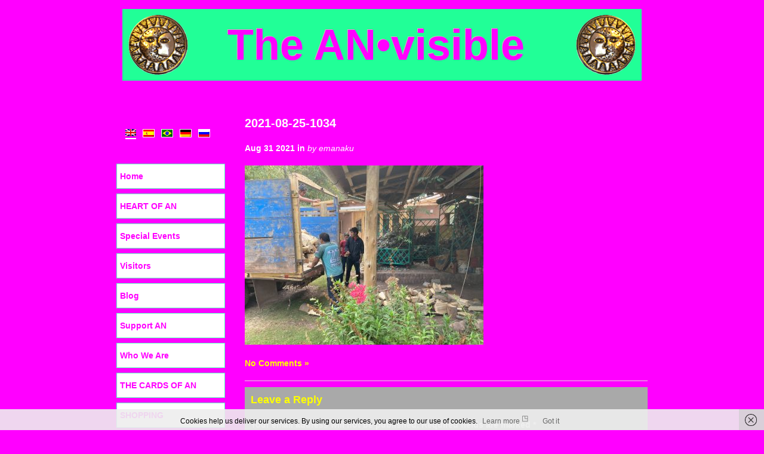

--- FILE ---
content_type: text/html; charset=UTF-8
request_url: https://anvisible.com/2021-08-25-1034/
body_size: 14225
content:
<!DOCTYPE html PUBLIC "-//W3C//DTD XHTML 1.0 Transitional//EN" "http://www.w3.org/TR/xhtml1/DTD/xhtml1-transitional.dtd">
<html xmlns="http://www.w3.org/1999/xhtml" lang="en-US" prefix="og: http://ogp.me/ns# fb: http://ogp.me/ns/fb#">
	<head profile="http://gmpg.org/xfn/11">
		<meta http-equiv="Content-Type" content="text/html; charset=UTF-8" />
 										<title>
				  2021-08-25-1034 : The AN•visible				</title>
						<meta name="generator" content="WordPress 6.2.8" /> <!-- leave this for stats -->
		<link rel="stylesheet" href="https://anvisible.com/wp-content/themes/holder/_inc/css/reset.css" type="text/css" media="all" />
		<link rel="stylesheet" href="https://anvisible.com/wp-content/themes/holder-anvisible/style.css" type="text/css" media="screen" />
						<link rel="stylesheet" href="https://anvisible.com/wp-content/themes/holder-anvisible/style.css" type="text/css" media="screen" />
									<link rel="stylesheet" href="https://anvisible.com/wp-content/themes/holder/library/styles/strip.css" type="text/css" media="all" />
							<style type='text/css' media='screen'>				


	

















				</style>		<link rel="alternate" type="application/rss+xml" title="RSS 2.0" href="https://anvisible.com/feed/" />
		<link rel="alternate" type="text/xml" title="RSS .92" href="https://anvisible.com/feed/rss/" />
		<link rel="alternate" type="application/atom+xml" title="Atom 0.3" href="https://anvisible.com/feed/atom/" />
		<link rel="pingback" href="" />
		<link rel="icon" href="https://anvisible.com/wp-content/themes/holder-anvisible/favicon.ico" type="images/x-icon" />
					<script type="text/javascript">function theChampLoadEvent(e){var t=window.onload;if(typeof window.onload!="function"){window.onload=e}else{window.onload=function(){t();e()}}}</script>
		<script type="text/javascript">var theChampDefaultLang = 'en_US', theChampCloseIconPath = 'https://anvisible.com/wp-content/plugins/super-socializer/images/close.png';</script>
		<script>var theChampSiteUrl = 'https://anvisible.com', theChampVerified = 0, theChampEmailPopup = 0, heateorSsMoreSharePopupSearchText = 'Search';</script>
			<script> var theChampSharingAjaxUrl = 'https://anvisible.com/wp-admin/admin-ajax.php', heateorSsFbMessengerAPI = 'https://www.facebook.com/dialog/send?app_id=595489497242932&display=popup&link=%encoded_post_url%&redirect_uri=%encoded_post_url%',heateorSsWhatsappShareAPI = 'web', heateorSsUrlCountFetched = [], heateorSsSharesText = 'Shares', heateorSsShareText = 'Share', theChampPluginIconPath = 'https://anvisible.com/wp-content/plugins/super-socializer/images/logo.png', theChampSaveSharesLocally = 0, theChampHorizontalSharingCountEnable = 1, theChampVerticalSharingCountEnable = 0, theChampSharingOffset = -10, theChampCounterOffset = -10, theChampMobileStickySharingEnabled = 0, heateorSsCopyLinkMessage = "Link copied.";
		var heateorSsHorSharingShortUrl = "https://anvisible.com/2021-08-25-1034/";		</script>
			<style type="text/css">
						.the_champ_button_instagram span.the_champ_svg,a.the_champ_instagram span.the_champ_svg{background:radial-gradient(circle at 30% 107%,#fdf497 0,#fdf497 5%,#fd5949 45%,#d6249f 60%,#285aeb 90%)}
					.the_champ_horizontal_sharing .the_champ_svg,.heateor_ss_standard_follow_icons_container .the_champ_svg{
					color: #fff;
				border-width: 0px;
		border-style: solid;
		border-color: transparent;
	}
		.the_champ_horizontal_sharing .theChampTCBackground{
		color:#666;
	}
		.the_champ_horizontal_sharing span.the_champ_svg:hover,.heateor_ss_standard_follow_icons_container span.the_champ_svg:hover{
				border-color: transparent;
	}
		.the_champ_vertical_sharing span.the_champ_svg,.heateor_ss_floating_follow_icons_container span.the_champ_svg{
					color: #fff;
				border-width: 0px;
		border-style: solid;
		border-color: transparent;
	}
		.the_champ_vertical_sharing .theChampTCBackground{
		color:#666;
	}
		.the_champ_vertical_sharing span.the_champ_svg:hover,.heateor_ss_floating_follow_icons_container span.the_champ_svg:hover{
						border-color: transparent;
		}
				div.the_champ_horizontal_sharing .the_champ_square_count{display: block}
			@media screen and (max-width:783px){.the_champ_vertical_sharing{display:none!important}}</style>
	<meta name='robots' content='max-image-preview:large' />
<link rel="alternate" hreflang="en-us" href="https://anvisible.com/2021-08-25-1034/" />
<link rel="alternate" hreflang="de-de" href="https://anvisible.com/de/2021-08-25-1034-2/" />
<link rel="alternate" hreflang="ru-ru" href="https://anvisible.com/ru/2021-08-25-1034-2/" />
<link rel="alternate" hreflang="es-es" href="https://anvisible.com/es/2021-08-25-1034-2/" />
<link rel="alternate" hreflang="pt-br" href="https://anvisible.com/pt/2021-08-25-1034-2/" />
<link rel="alternate" hreflang="x-default" href="https://anvisible.com/2021-08-25-1034/" />
<script type="text/javascript">
window._wpemojiSettings = {"baseUrl":"https:\/\/s.w.org\/images\/core\/emoji\/14.0.0\/72x72\/","ext":".png","svgUrl":"https:\/\/s.w.org\/images\/core\/emoji\/14.0.0\/svg\/","svgExt":".svg","source":{"concatemoji":"https:\/\/anvisible.com\/wp-includes\/js\/wp-emoji-release.min.js?ver=6.2.8"}};
/*! This file is auto-generated */
!function(e,a,t){var n,r,o,i=a.createElement("canvas"),p=i.getContext&&i.getContext("2d");function s(e,t){p.clearRect(0,0,i.width,i.height),p.fillText(e,0,0);e=i.toDataURL();return p.clearRect(0,0,i.width,i.height),p.fillText(t,0,0),e===i.toDataURL()}function c(e){var t=a.createElement("script");t.src=e,t.defer=t.type="text/javascript",a.getElementsByTagName("head")[0].appendChild(t)}for(o=Array("flag","emoji"),t.supports={everything:!0,everythingExceptFlag:!0},r=0;r<o.length;r++)t.supports[o[r]]=function(e){if(p&&p.fillText)switch(p.textBaseline="top",p.font="600 32px Arial",e){case"flag":return s("\ud83c\udff3\ufe0f\u200d\u26a7\ufe0f","\ud83c\udff3\ufe0f\u200b\u26a7\ufe0f")?!1:!s("\ud83c\uddfa\ud83c\uddf3","\ud83c\uddfa\u200b\ud83c\uddf3")&&!s("\ud83c\udff4\udb40\udc67\udb40\udc62\udb40\udc65\udb40\udc6e\udb40\udc67\udb40\udc7f","\ud83c\udff4\u200b\udb40\udc67\u200b\udb40\udc62\u200b\udb40\udc65\u200b\udb40\udc6e\u200b\udb40\udc67\u200b\udb40\udc7f");case"emoji":return!s("\ud83e\udef1\ud83c\udffb\u200d\ud83e\udef2\ud83c\udfff","\ud83e\udef1\ud83c\udffb\u200b\ud83e\udef2\ud83c\udfff")}return!1}(o[r]),t.supports.everything=t.supports.everything&&t.supports[o[r]],"flag"!==o[r]&&(t.supports.everythingExceptFlag=t.supports.everythingExceptFlag&&t.supports[o[r]]);t.supports.everythingExceptFlag=t.supports.everythingExceptFlag&&!t.supports.flag,t.DOMReady=!1,t.readyCallback=function(){t.DOMReady=!0},t.supports.everything||(n=function(){t.readyCallback()},a.addEventListener?(a.addEventListener("DOMContentLoaded",n,!1),e.addEventListener("load",n,!1)):(e.attachEvent("onload",n),a.attachEvent("onreadystatechange",function(){"complete"===a.readyState&&t.readyCallback()})),(e=t.source||{}).concatemoji?c(e.concatemoji):e.wpemoji&&e.twemoji&&(c(e.twemoji),c(e.wpemoji)))}(window,document,window._wpemojiSettings);
</script>
<style type="text/css">
img.wp-smiley,
img.emoji {
	display: inline !important;
	border: none !important;
	box-shadow: none !important;
	height: 1em !important;
	width: 1em !important;
	margin: 0 0.07em !important;
	vertical-align: -0.1em !important;
	background: none !important;
	padding: 0 !important;
}
</style>
	<link rel='stylesheet' id='pt-cv-public-style-css' href='https://anvisible.com/wp-content/plugins/content-views-query-and-display-post-page/public/assets/css/cv.css?ver=3.6.1.1' type='text/css' media='all' />
<link rel='stylesheet' id='pt-cv-public-pro-style-css' href='https://anvisible.com/wp-content/plugins/pt-content-views-pro/public/assets/css/cvpro.min.css?ver=5.13' type='text/css' media='all' />
<link rel='stylesheet' id='colorbox-css' href='https://anvisible.com/wp-content/plugins/wp-colorbox/example5/colorbox.css?ver=6.2.8' type='text/css' media='all' />
<link rel='stylesheet' id='wp-block-library-css' href='https://anvisible.com/wp-includes/css/dist/block-library/style.min.css?ver=6.2.8' type='text/css' media='all' />
<link rel='stylesheet' id='dashicons-css' href='https://anvisible.com/wp-includes/css/dashicons.min.css?ver=6.2.8' type='text/css' media='all' />
<link rel='stylesheet' id='thickbox-css' href='https://anvisible.com/wp-includes/js/thickbox/thickbox.css?ver=6.2.8' type='text/css' media='all' />
<link rel='stylesheet' id='wp-components-css' href='https://anvisible.com/wp-includes/css/dist/components/style.min.css?ver=6.2.8' type='text/css' media='all' />
<link rel='stylesheet' id='wp-block-editor-css' href='https://anvisible.com/wp-includes/css/dist/block-editor/style.min.css?ver=6.2.8' type='text/css' media='all' />
<link rel='stylesheet' id='wp-nux-css' href='https://anvisible.com/wp-includes/css/dist/nux/style.min.css?ver=6.2.8' type='text/css' media='all' />
<link rel='stylesheet' id='wp-reusable-blocks-css' href='https://anvisible.com/wp-includes/css/dist/reusable-blocks/style.min.css?ver=6.2.8' type='text/css' media='all' />
<link rel='stylesheet' id='wp-editor-css' href='https://anvisible.com/wp-includes/css/dist/editor/style.min.css?ver=6.2.8' type='text/css' media='all' />
<link rel='stylesheet' id='publitio-block-style-css-css' href='https://anvisible.com/wp-content/plugins/publitio/block/dist/blocks.style.build.css?ver=6.2.8' type='text/css' media='all' />
<link rel='stylesheet' id='classic-theme-styles-css' href='https://anvisible.com/wp-includes/css/classic-themes.min.css?ver=6.2.8' type='text/css' media='all' />
<style id='global-styles-inline-css' type='text/css'>
body{--wp--preset--color--black: #000000;--wp--preset--color--cyan-bluish-gray: #abb8c3;--wp--preset--color--white: #ffffff;--wp--preset--color--pale-pink: #f78da7;--wp--preset--color--vivid-red: #cf2e2e;--wp--preset--color--luminous-vivid-orange: #ff6900;--wp--preset--color--luminous-vivid-amber: #fcb900;--wp--preset--color--light-green-cyan: #7bdcb5;--wp--preset--color--vivid-green-cyan: #00d084;--wp--preset--color--pale-cyan-blue: #8ed1fc;--wp--preset--color--vivid-cyan-blue: #0693e3;--wp--preset--color--vivid-purple: #9b51e0;--wp--preset--gradient--vivid-cyan-blue-to-vivid-purple: linear-gradient(135deg,rgba(6,147,227,1) 0%,rgb(155,81,224) 100%);--wp--preset--gradient--light-green-cyan-to-vivid-green-cyan: linear-gradient(135deg,rgb(122,220,180) 0%,rgb(0,208,130) 100%);--wp--preset--gradient--luminous-vivid-amber-to-luminous-vivid-orange: linear-gradient(135deg,rgba(252,185,0,1) 0%,rgba(255,105,0,1) 100%);--wp--preset--gradient--luminous-vivid-orange-to-vivid-red: linear-gradient(135deg,rgba(255,105,0,1) 0%,rgb(207,46,46) 100%);--wp--preset--gradient--very-light-gray-to-cyan-bluish-gray: linear-gradient(135deg,rgb(238,238,238) 0%,rgb(169,184,195) 100%);--wp--preset--gradient--cool-to-warm-spectrum: linear-gradient(135deg,rgb(74,234,220) 0%,rgb(151,120,209) 20%,rgb(207,42,186) 40%,rgb(238,44,130) 60%,rgb(251,105,98) 80%,rgb(254,248,76) 100%);--wp--preset--gradient--blush-light-purple: linear-gradient(135deg,rgb(255,206,236) 0%,rgb(152,150,240) 100%);--wp--preset--gradient--blush-bordeaux: linear-gradient(135deg,rgb(254,205,165) 0%,rgb(254,45,45) 50%,rgb(107,0,62) 100%);--wp--preset--gradient--luminous-dusk: linear-gradient(135deg,rgb(255,203,112) 0%,rgb(199,81,192) 50%,rgb(65,88,208) 100%);--wp--preset--gradient--pale-ocean: linear-gradient(135deg,rgb(255,245,203) 0%,rgb(182,227,212) 50%,rgb(51,167,181) 100%);--wp--preset--gradient--electric-grass: linear-gradient(135deg,rgb(202,248,128) 0%,rgb(113,206,126) 100%);--wp--preset--gradient--midnight: linear-gradient(135deg,rgb(2,3,129) 0%,rgb(40,116,252) 100%);--wp--preset--duotone--dark-grayscale: url('#wp-duotone-dark-grayscale');--wp--preset--duotone--grayscale: url('#wp-duotone-grayscale');--wp--preset--duotone--purple-yellow: url('#wp-duotone-purple-yellow');--wp--preset--duotone--blue-red: url('#wp-duotone-blue-red');--wp--preset--duotone--midnight: url('#wp-duotone-midnight');--wp--preset--duotone--magenta-yellow: url('#wp-duotone-magenta-yellow');--wp--preset--duotone--purple-green: url('#wp-duotone-purple-green');--wp--preset--duotone--blue-orange: url('#wp-duotone-blue-orange');--wp--preset--font-size--small: 13px;--wp--preset--font-size--medium: 20px;--wp--preset--font-size--large: 36px;--wp--preset--font-size--x-large: 42px;--wp--preset--spacing--20: 0.44rem;--wp--preset--spacing--30: 0.67rem;--wp--preset--spacing--40: 1rem;--wp--preset--spacing--50: 1.5rem;--wp--preset--spacing--60: 2.25rem;--wp--preset--spacing--70: 3.38rem;--wp--preset--spacing--80: 5.06rem;--wp--preset--shadow--natural: 6px 6px 9px rgba(0, 0, 0, 0.2);--wp--preset--shadow--deep: 12px 12px 50px rgba(0, 0, 0, 0.4);--wp--preset--shadow--sharp: 6px 6px 0px rgba(0, 0, 0, 0.2);--wp--preset--shadow--outlined: 6px 6px 0px -3px rgba(255, 255, 255, 1), 6px 6px rgba(0, 0, 0, 1);--wp--preset--shadow--crisp: 6px 6px 0px rgba(0, 0, 0, 1);}:where(.is-layout-flex){gap: 0.5em;}body .is-layout-flow > .alignleft{float: left;margin-inline-start: 0;margin-inline-end: 2em;}body .is-layout-flow > .alignright{float: right;margin-inline-start: 2em;margin-inline-end: 0;}body .is-layout-flow > .aligncenter{margin-left: auto !important;margin-right: auto !important;}body .is-layout-constrained > .alignleft{float: left;margin-inline-start: 0;margin-inline-end: 2em;}body .is-layout-constrained > .alignright{float: right;margin-inline-start: 2em;margin-inline-end: 0;}body .is-layout-constrained > .aligncenter{margin-left: auto !important;margin-right: auto !important;}body .is-layout-constrained > :where(:not(.alignleft):not(.alignright):not(.alignfull)){max-width: var(--wp--style--global--content-size);margin-left: auto !important;margin-right: auto !important;}body .is-layout-constrained > .alignwide{max-width: var(--wp--style--global--wide-size);}body .is-layout-flex{display: flex;}body .is-layout-flex{flex-wrap: wrap;align-items: center;}body .is-layout-flex > *{margin: 0;}:where(.wp-block-columns.is-layout-flex){gap: 2em;}.has-black-color{color: var(--wp--preset--color--black) !important;}.has-cyan-bluish-gray-color{color: var(--wp--preset--color--cyan-bluish-gray) !important;}.has-white-color{color: var(--wp--preset--color--white) !important;}.has-pale-pink-color{color: var(--wp--preset--color--pale-pink) !important;}.has-vivid-red-color{color: var(--wp--preset--color--vivid-red) !important;}.has-luminous-vivid-orange-color{color: var(--wp--preset--color--luminous-vivid-orange) !important;}.has-luminous-vivid-amber-color{color: var(--wp--preset--color--luminous-vivid-amber) !important;}.has-light-green-cyan-color{color: var(--wp--preset--color--light-green-cyan) !important;}.has-vivid-green-cyan-color{color: var(--wp--preset--color--vivid-green-cyan) !important;}.has-pale-cyan-blue-color{color: var(--wp--preset--color--pale-cyan-blue) !important;}.has-vivid-cyan-blue-color{color: var(--wp--preset--color--vivid-cyan-blue) !important;}.has-vivid-purple-color{color: var(--wp--preset--color--vivid-purple) !important;}.has-black-background-color{background-color: var(--wp--preset--color--black) !important;}.has-cyan-bluish-gray-background-color{background-color: var(--wp--preset--color--cyan-bluish-gray) !important;}.has-white-background-color{background-color: var(--wp--preset--color--white) !important;}.has-pale-pink-background-color{background-color: var(--wp--preset--color--pale-pink) !important;}.has-vivid-red-background-color{background-color: var(--wp--preset--color--vivid-red) !important;}.has-luminous-vivid-orange-background-color{background-color: var(--wp--preset--color--luminous-vivid-orange) !important;}.has-luminous-vivid-amber-background-color{background-color: var(--wp--preset--color--luminous-vivid-amber) !important;}.has-light-green-cyan-background-color{background-color: var(--wp--preset--color--light-green-cyan) !important;}.has-vivid-green-cyan-background-color{background-color: var(--wp--preset--color--vivid-green-cyan) !important;}.has-pale-cyan-blue-background-color{background-color: var(--wp--preset--color--pale-cyan-blue) !important;}.has-vivid-cyan-blue-background-color{background-color: var(--wp--preset--color--vivid-cyan-blue) !important;}.has-vivid-purple-background-color{background-color: var(--wp--preset--color--vivid-purple) !important;}.has-black-border-color{border-color: var(--wp--preset--color--black) !important;}.has-cyan-bluish-gray-border-color{border-color: var(--wp--preset--color--cyan-bluish-gray) !important;}.has-white-border-color{border-color: var(--wp--preset--color--white) !important;}.has-pale-pink-border-color{border-color: var(--wp--preset--color--pale-pink) !important;}.has-vivid-red-border-color{border-color: var(--wp--preset--color--vivid-red) !important;}.has-luminous-vivid-orange-border-color{border-color: var(--wp--preset--color--luminous-vivid-orange) !important;}.has-luminous-vivid-amber-border-color{border-color: var(--wp--preset--color--luminous-vivid-amber) !important;}.has-light-green-cyan-border-color{border-color: var(--wp--preset--color--light-green-cyan) !important;}.has-vivid-green-cyan-border-color{border-color: var(--wp--preset--color--vivid-green-cyan) !important;}.has-pale-cyan-blue-border-color{border-color: var(--wp--preset--color--pale-cyan-blue) !important;}.has-vivid-cyan-blue-border-color{border-color: var(--wp--preset--color--vivid-cyan-blue) !important;}.has-vivid-purple-border-color{border-color: var(--wp--preset--color--vivid-purple) !important;}.has-vivid-cyan-blue-to-vivid-purple-gradient-background{background: var(--wp--preset--gradient--vivid-cyan-blue-to-vivid-purple) !important;}.has-light-green-cyan-to-vivid-green-cyan-gradient-background{background: var(--wp--preset--gradient--light-green-cyan-to-vivid-green-cyan) !important;}.has-luminous-vivid-amber-to-luminous-vivid-orange-gradient-background{background: var(--wp--preset--gradient--luminous-vivid-amber-to-luminous-vivid-orange) !important;}.has-luminous-vivid-orange-to-vivid-red-gradient-background{background: var(--wp--preset--gradient--luminous-vivid-orange-to-vivid-red) !important;}.has-very-light-gray-to-cyan-bluish-gray-gradient-background{background: var(--wp--preset--gradient--very-light-gray-to-cyan-bluish-gray) !important;}.has-cool-to-warm-spectrum-gradient-background{background: var(--wp--preset--gradient--cool-to-warm-spectrum) !important;}.has-blush-light-purple-gradient-background{background: var(--wp--preset--gradient--blush-light-purple) !important;}.has-blush-bordeaux-gradient-background{background: var(--wp--preset--gradient--blush-bordeaux) !important;}.has-luminous-dusk-gradient-background{background: var(--wp--preset--gradient--luminous-dusk) !important;}.has-pale-ocean-gradient-background{background: var(--wp--preset--gradient--pale-ocean) !important;}.has-electric-grass-gradient-background{background: var(--wp--preset--gradient--electric-grass) !important;}.has-midnight-gradient-background{background: var(--wp--preset--gradient--midnight) !important;}.has-small-font-size{font-size: var(--wp--preset--font-size--small) !important;}.has-medium-font-size{font-size: var(--wp--preset--font-size--medium) !important;}.has-large-font-size{font-size: var(--wp--preset--font-size--large) !important;}.has-x-large-font-size{font-size: var(--wp--preset--font-size--x-large) !important;}
.wp-block-navigation a:where(:not(.wp-element-button)){color: inherit;}
:where(.wp-block-columns.is-layout-flex){gap: 2em;}
.wp-block-pullquote{font-size: 1.5em;line-height: 1.6;}
</style>
<link rel='stylesheet' id='publitio-css' href='https://anvisible.com/wp-content/plugins/publitio/public/css/publitio-public.css?ver=2.1.6' type='text/css' media='all' />
<link rel='stylesheet' id='wpml-legacy-dropdown-0-css' href='https://anvisible.com/wp-content/plugins/sitepress-multilingual-cms/templates/language-switchers/legacy-dropdown/style.min.css?ver=1' type='text/css' media='all' />
<style id='wpml-legacy-dropdown-0-inline-css' type='text/css'>
.wpml-ls-statics-shortcode_actions, .wpml-ls-statics-shortcode_actions .wpml-ls-sub-menu, .wpml-ls-statics-shortcode_actions a {border-color:#cdcdcd;}.wpml-ls-statics-shortcode_actions a, .wpml-ls-statics-shortcode_actions .wpml-ls-sub-menu a, .wpml-ls-statics-shortcode_actions .wpml-ls-sub-menu a:link, .wpml-ls-statics-shortcode_actions li:not(.wpml-ls-current-language) .wpml-ls-link, .wpml-ls-statics-shortcode_actions li:not(.wpml-ls-current-language) .wpml-ls-link:link {color:#444444;background-color:#ffffff;}.wpml-ls-statics-shortcode_actions a, .wpml-ls-statics-shortcode_actions .wpml-ls-sub-menu a:hover,.wpml-ls-statics-shortcode_actions .wpml-ls-sub-menu a:focus, .wpml-ls-statics-shortcode_actions .wpml-ls-sub-menu a:link:hover, .wpml-ls-statics-shortcode_actions .wpml-ls-sub-menu a:link:focus {color:#000000;background-color:#eeeeee;}.wpml-ls-statics-shortcode_actions .wpml-ls-current-language > a {color:#444444;background-color:#ffffff;}.wpml-ls-statics-shortcode_actions .wpml-ls-current-language:hover>a, .wpml-ls-statics-shortcode_actions .wpml-ls-current-language>a:focus {color:#000000;background-color:#eeeeee;}
</style>
<link rel='stylesheet' id='cms-navigation-style-base-css' href='https://anvisible.com/wp-content/plugins/wpml-cms-nav/res/css/cms-navigation-base.css?ver=1.5.5' type='text/css' media='screen' />
<link rel='stylesheet' id='cms-navigation-style-css' href='https://anvisible.com/wp-content/plugins/wpml-cms-nav/res/css/cms-navigation.css?ver=1.5.5' type='text/css' media='screen' />
<link rel='stylesheet' id='fancybox-css' href='https://anvisible.com/wp-content/plugins/easy-fancybox/fancybox/1.5.4/jquery.fancybox.min.css?ver=6.2.8' type='text/css' media='screen' />
<link rel='stylesheet' id='the_champ_frontend_css-css' href='https://anvisible.com/wp-content/plugins/super-socializer/css/front.css?ver=7.13.63' type='text/css' media='all' />
<style id='the_champ_frontend_css-inline-css' type='text/css'>
.the_champ_horizontal_sharing .the_champ_square_count{
			display:block;
			text-indent:0!important;
			visibility:hidden;
			background-color:#58B8F8!important;
			width:auto;
			height:auto;
			text-align:center;
			min-width:8px!important;
			padding:1px 4px!important;
			color:#fff!important;
			font-family:&#039;Open Sans&#039;,arial,sans-serif!important;
			font-size:10px!important;
			font-weight:600!important;
			-webkit-border-radius:15px!important;
			border-radius:15px!important;
			-webkit-box-shadow:0 2px 2px rgba(0,0,0,.4);
			box-shadow:0 2px 2px rgba(0,0,0,.4);
			text-shadow:0 -1px 0 rgba(0,0,0,.2);
			line-height:14px!important;
			border:2px solid #fff!important;
			z-index:1;
			margin:2px auto!important;
			box-sizing:content-box!important
		}
</style>
<script type='text/javascript' src='https://anvisible.com/wp-includes/js/jquery/jquery.min.js?ver=3.6.4' id='jquery-core-js'></script>
<script type='text/javascript' src='https://anvisible.com/wp-includes/js/jquery/jquery-migrate.min.js?ver=3.4.0' id='jquery-migrate-js'></script>
<script type='text/javascript' src='https://anvisible.com/wp-content/plugins/wp-colorbox/jquery.colorbox-min.js?ver=1.1.5' id='colorbox-js'></script>
<script type='text/javascript' src='https://anvisible.com/wp-content/plugins/wp-colorbox/wp-colorbox.js?ver=1.1.5' id='wp-colorbox-js'></script>
<script type='text/javascript' src='https://anvisible.com/wp-content/plugins/publitio/public/js/publitio-public.js?ver=2.1.6' id='publitio-js'></script>
<script type='text/javascript' src='https://anvisible.com/wp-content/plugins/sitepress-multilingual-cms/templates/language-switchers/legacy-dropdown/script.min.js?ver=1' id='wpml-legacy-dropdown-0-js'></script>
<link rel="https://api.w.org/" href="https://anvisible.com/wp-json/" /><link rel="alternate" type="application/json" href="https://anvisible.com/wp-json/wp/v2/media/33745" /><meta name="generator" content="WordPress 6.2.8" />
<link rel='shortlink' href='https://anvisible.com/?p=33745' />
<link rel="alternate" type="application/json+oembed" href="https://anvisible.com/wp-json/oembed/1.0/embed?url=https%3A%2F%2Fanvisible.com%2F2021-08-25-1034%2F" />
<link rel="alternate" type="text/xml+oembed" href="https://anvisible.com/wp-json/oembed/1.0/embed?url=https%3A%2F%2Fanvisible.com%2F2021-08-25-1034%2F&#038;format=xml" />
<meta name="generator" content="WPML ver:4.6.4 stt:1,3,64,47,2;" />
<!-- WALL=/dummy-page-for-donation-wall-do-not-remove-or-translate/ --><style type="text/css">
	span.oe_textdirection { unicode-bidi: bidi-override; direction: rtl; }
	span.oe_displaynone { display: none; }
</style>

<!-- START - Open Graph and Twitter Card Tags 3.3.2 -->
 <!-- Facebook Open Graph -->
  <meta property="og:locale" content="en_US"/>
  <meta property="og:site_name" content="The AN•visible"/>
  <meta property="og:title" content="2021-08-25-1034"/>
  <meta property="og:url" content="https://anvisible.com/2021-08-25-1034/"/>
  <meta property="og:type" content="article"/>
  <meta property="og:description" content="Here comes another load of much needed firewood!"/>
  <meta property="og:image" content="https://anvisible.com/wp-content/blogs.dir/1/files/2015/07/2015-03-24-1007.jpg"/>
  <meta property="og:image:url" content="https://anvisible.com/wp-content/blogs.dir/1/files/2015/07/2015-03-24-1007.jpg"/>
  <meta property="article:publisher" content="https://www.facebook.com/groups/162204737312932/"/>
 <!-- Google+ / Schema.org -->
 <!-- Twitter Cards -->
  <meta name="twitter:title" content="2021-08-25-1034"/>
  <meta name="twitter:url" content="https://anvisible.com/2021-08-25-1034/"/>
  <meta name="twitter:image" content="https://anvisible.com/wp-content/blogs.dir/1/files/2015/07/2015-03-24-1007.jpg"/>
  <meta name="twitter:card" content="summary_large_image"/>
 <!-- SEO -->
  <meta name="author" content="emanaku"/>
 <!-- Misc. tags -->
 <!-- is_singular -->
<!-- END - Open Graph and Twitter Card Tags 3.3.2 -->
	
<script type="text/javascript">

  var _gaq = _gaq || [];
  _gaq.push(['_setAccount', 'UA-28027292-1']);
  _gaq.push(['_setDomainName', 'anvisible.com']);
  _gaq.push(['_trackPageview']);

  (function() {
    var ga = document.createElement('script'); ga.type = 'text/javascript'; ga.async = true;
    ga.src = ('https:' == document.location.protocol ? 'https://ssl' : 'http://www') + '.google-analytics.com/ga.js';
    var s = document.getElementsByTagName('script')[0]; s.parentNode.insertBefore(ga, s);
  })();

</script>
	</head>
	<body data-rsssl=1 class="attachment attachment-template-default single single-attachment postid-33745 attachmentid-33745 attachment-jpeg">	<!-- start default : strip -->
	<div id="site-wrapper-top">
		<div class="site-wrapper">
			<div id="header">
				<!-- logo : set in theme options -->
	<h1 class="logo">
	<!-- start branding -->
				
					<a href="https://anvisible.com" title="Home"><strong>The AN</strong>•<strong>visible</strong> </a>
		<!-- end branding -->	</h1>
				</div>
										<div class="clear"></div>
		</div>
	</div>
			<div class="site-wrapper">
			<h2><!-- Header : set in theme options -->
																																																																																										</h2>
				<h4> <!-- subheader : set in theme options -->
																																																																																											</h4>
						<div id="formsection"></div>
							<div id="site-container">
<div id="content"><!-- start #content -->
	<div class="padder">
		<div class="page" id="blog-single"><!-- start #blog-single -->
										<div class="post" id="post-33745">
				<div class="post-content-wp">
					<h2 class="posttitle"><a href="https://anvisible.com/2021-08-25-1034/" rel="bookmark" title="Permanent Link to 2021-08-25-1034">2021-08-25-1034</a></h2>
					<p class="date"><span class="byline">Aug 31 2021 in  <em>by emanaku</em></span></p>
					<div class="entry">
						<p class="attachment"><a href='https://anvisible.com/wp-content/blogs.dir/1/files/2021/08/2021-08-25-1034.jpg'><img width="400" height="300" src="https://anvisible.com/wp-content/blogs.dir/1/files/2021/08/2021-08-25-1034-400x300.jpg" class="attachment-medium size-medium" alt="" decoding="async" loading="lazy" srcset="https://anvisible.com/wp-content/blogs.dir/1/files/2021/08/2021-08-25-1034-400x300.jpg 400w, https://anvisible.com/wp-content/blogs.dir/1/files/2021/08/2021-08-25-1034-200x150.jpg 200w, https://anvisible.com/wp-content/blogs.dir/1/files/2021/08/2021-08-25-1034-768x576.jpg 768w, https://anvisible.com/wp-content/blogs.dir/1/files/2021/08/2021-08-25-1034-600x450.jpg 600w, https://anvisible.com/wp-content/blogs.dir/1/files/2021/08/2021-08-25-1034-300x225.jpg 300w, https://anvisible.com/wp-content/blogs.dir/1/files/2021/08/2021-08-25-1034.jpg 2016w" sizes="(max-width: 400px) 100vw, 400px" /></a></p>						<div class="clear"></div>
					</div>
					<p class="postmetadata"><span class="tags"></span> <span class="comments"><a href="https://anvisible.com/2021-08-25-1034/#respond">No Comments &#187;</a></span></p>
				</div>
			</div>	
			
			
<div id="comments" class="comments-area">

	
	
		<div id="respond" class="comment-respond">
		<h2 id="reply-title" class="comment-reply-title">Leave a Reply <small><a rel="nofollow" id="cancel-comment-reply-link" href="/2021-08-25-1034/#respond" style="display:none;">Cancel reply</a></small></h2><form action="https://anvisible.com/wp-comments-post.php" method="post" id="commentform" class="comment-form"><p class="comment-notes"><span id="email-notes">Your email address will not be published.</span> <span class="required-field-message">Required fields are marked <span class="required">*</span></span></p><p class="comment-form-comment"><label for="comment">Comment <span class="required">*</span></label> <textarea id="comment" name="comment" cols="45" rows="8" maxlength="65525" required="required"></textarea></p><input name="wpml_language_code" type="hidden" value="en" /><p class="comment-form-author"><label for="author">Name <span class="required">*</span></label> <input id="author" name="author" type="text" value="" size="30" maxlength="245" autocomplete="name" required="required" /></p>
<p class="comment-form-email"><label for="email">Email <span class="required">*</span></label> <input id="email" name="email" type="text" value="" size="30" maxlength="100" aria-describedby="email-notes" autocomplete="email" required="required" /></p>
<p class="comment-form-url"><label for="url">Website</label> <input id="url" name="url" type="text" value="" size="30" maxlength="200" autocomplete="url" /></p>
<p class="comment-form-cookies-consent"><input id="wp-comment-cookies-consent" name="wp-comment-cookies-consent" type="checkbox" value="yes" /> <label for="wp-comment-cookies-consent">Save my name, email, and website in this browser for the next time I comment.</label></p>
<p class="form-submit"><input name="submit" type="submit" id="submit" class="submit" value="Post Comment" /> <input type='hidden' name='comment_post_ID' value='33745' id='comment_post_ID' />
<input type='hidden' name='comment_parent' id='comment_parent' value='0' />
</p><p style="display: none;"><input type="hidden" id="akismet_comment_nonce" name="akismet_comment_nonce" value="aa8d981b69" /></p><p style="display: none !important;"><label>&#916;<textarea name="ak_hp_textarea" cols="45" rows="8" maxlength="100"></textarea></label><input type="hidden" id="ak_js_1" name="ak_js" value="145"/><script>document.getElementById( "ak_js_1" ).setAttribute( "value", ( new Date() ).getTime() );</script></p></form>	</div><!-- #respond -->
	
</div><!-- .comments-area -->
							<!-- start pagination -->
<div id="post-navigator-single">
<div class="alignleft">&laquo;<a href="https://anvisible.com/2021-08-25-1034/" rel="prev">2021-08-25-1034</a></div>
<div class="alignright"></div>
</div>
<!-- end pagination -->					</div><!-- end #blog-single -->
	</div>
</div><!-- end #content -->
<!-- start blog sidebar -->
<div id="sidebar"><!-- start #sidebar Holder anvisible -->
	<div class="padder">
		<div id="flags_language_selector"><img class="ema_active" src="https://anvisible.com/wp-content/plugins/sitepress-multilingual-cms/res/flags/en.png" height="12" alt="en" width="18" /><a href="https://anvisible.com/es/2021-08-25-1034-2/" title="Español"><img  src="https://anvisible.com/wp-content/plugins/sitepress-multilingual-cms/res/flags/es.png" height="12" alt="es" width="18" /></a><a href="https://anvisible.com/pt/2021-08-25-1034-2/" title="Portuguese"><img  src="https://anvisible.com/wp-content/plugins/sitepress-multilingual-cms/res/flags/pt-br.png" height="12" alt="pt" width="18" /></a><a href="https://anvisible.com/de/2021-08-25-1034-2/" title="Deutsch"><img  src="https://anvisible.com/wp-content/plugins/sitepress-multilingual-cms/res/flags/de.png" height="12" alt="de" width="18" /></a><a href="https://anvisible.com/ru/2021-08-25-1034-2/" title="Русский"><img  src="https://anvisible.com/wp-content/plugins/sitepress-multilingual-cms/res/flags/ru.png" height="12" alt="ru" width="18" /></a></div >		<div id="nav_menu-4" class="widget widget_nav_menu"><div class="menu-mainmenu-container"><ul id="menu-mainmenu" class="menu"><li id="menu-item-23822" class="menu-item menu-item-type-custom menu-item-object-custom menu-item-home menu-item-23822"><a href="https://anvisible.com">Home</a></li>
<li id="menu-item-12461" class="menu-item menu-item-type-custom menu-item-object-custom menu-item-has-children menu-item-12461"><a href="https://anvisible.com/introduction/">HEART OF AN</a>
<ul class="sub-menu">
	<li id="menu-item-582" class="menu-item menu-item-type-post_type menu-item-object-page menu-item-582"><a href="https://anvisible.com/introduction/">THE HEART OF AN</a></li>
	<li id="menu-item-282" class="menu-item menu-item-type-post_type menu-item-object-page menu-item-282"><a href="https://anvisible.com/introduction/an/">About AN</a></li>
	<li id="menu-item-696" class="menu-item menu-item-type-post_type menu-item-object-page menu-item-696"><a href="https://anvisible.com/introduction/for-whom-it-is-for/">One Being in Action!</a></li>
</ul>
</li>
<li id="menu-item-6360" class="menu-item menu-item-type-post_type menu-item-object-page menu-item-has-children menu-item-6360"><a href="https://anvisible.com/events-2/">Special Events</a>
<ul class="sub-menu">
	<li id="menu-item-52003" class="menu-item menu-item-type-post_type menu-item-object-page menu-item-52003"><a href="https://anvisible.com/11-11-an-amua-closing-11-11-doorway-photo-journey/">Closing of the 11:11 Doorway &#8211; November 2024</a></li>
	<li id="menu-item-45249" class="menu-item menu-item-type-custom menu-item-object-custom menu-item-45249"><a href="https://anvisible.com/awakening-the-white-dragon/">Awakening the White Dragon ~ Solara in Japan January 2024</a></li>
	<li id="menu-item-45472" class="menu-item menu-item-type-custom menu-item-object-custom menu-item-45472"><a href="https://anvisible.com/an-tawa/">Photos of the 2022/2023 AN•TAWA Ceremonies</a></li>
	<li id="menu-item-45471" class="menu-item menu-item-type-custom menu-item-object-custom menu-item-45471"><a href="https://anvisible.com/el-an-ra/">Photos of the 2019 EL•AN•RA Ceremonies</a></li>
	<li id="menu-item-6362" class="menu-item menu-item-type-custom menu-item-object-custom menu-item-6362"><a href="https://melons.heartofan.com/solaras-cards-of-anamua-online-master-class/">Cards of AN &#8216;AMU&#8217;A Master Classes</a></li>
</ul>
</li>
<li id="menu-item-4666" class="menu-item menu-item-type-post_type menu-item-object-page menu-item-has-children menu-item-4666"><a href="https://anvisible.com/individual-visits/">Visitors</a>
<ul class="sub-menu">
	<li id="menu-item-4667" class="menu-item menu-item-type-post_type menu-item-object-page menu-item-4667"><a href="https://anvisible.com/individual-visits/">Transformational Retreats</a></li>
	<li id="menu-item-6551" class="menu-item menu-item-type-post_type menu-item-object-page menu-item-6551"><a href="https://anvisible.com/group-visits/">Group Visits and Events</a></li>
	<li id="menu-item-24655" class="menu-item menu-item-type-post_type menu-item-object-page menu-item-24655"><a href="https://anvisible.com/individual-visitors-and-volunteers/">Individual Visitors and Volunteers</a></li>
	<li id="menu-item-4682" class="menu-item menu-item-type-post_type menu-item-object-page menu-item-4682"><a href="https://anvisible.com/accommodation/">Accommodation</a></li>
</ul>
</li>
<li id="menu-item-11" class="menu-item menu-item-type-taxonomy menu-item-object-category menu-item-11"><a href="https://anvisible.com/c/blog/">Blog</a></li>
<li id="menu-item-41629" class="menu-item menu-item-type-custom menu-item-object-custom menu-item-has-children menu-item-41629"><a href="https://anvisible.com/support-the-heart-of-an/">Support AN</a>
<ul class="sub-menu">
	<li id="menu-item-144" class="menu-item menu-item-type-post_type menu-item-object-page menu-item-144"><a href="https://anvisible.com/donate/">Make a Donation</a></li>
</ul>
</li>
<li id="menu-item-9315" class="menu-item menu-item-type-post_type menu-item-object-page menu-item-9315"><a href="https://anvisible.com/who-we-are/">Who We Are</a></li>
<li id="menu-item-11326" class="menu-item menu-item-type-post_type menu-item-object-page menu-item-has-children menu-item-11326"><a href="https://anvisible.com/the-cards-of-an/">THE CARDS OF AN</a>
<ul class="sub-menu">
	<li id="menu-item-11328" class="menu-item menu-item-type-custom menu-item-object-custom menu-item-11328"><a href="https://anvisible.com/evs/cats/rocclasses/">Cards of AN Master Class</a></li>
	<li id="menu-item-11329" class="menu-item menu-item-type-custom menu-item-object-custom menu-item-11329"><a href="http://an-mercado.nvisible.com">Buy Cards online</a></li>
</ul>
</li>
<li id="menu-item-16413" class="menu-item menu-item-type-custom menu-item-object-custom menu-item-has-children menu-item-16413"><a href="http://an-mercado.nvisible.com">SHOPPING</a>
<ul class="sub-menu">
	<li id="menu-item-16410" class="menu-item menu-item-type-custom menu-item-object-custom menu-item-16410"><a href="http://an-mercado.nvisible.com">The AN•Mercado</a></li>
	<li id="menu-item-16411" class="menu-item menu-item-type-custom menu-item-object-custom menu-item-16411"><a href="http://mercado.nvisible.com">The N•visible Mercado</a></li>
</ul>
</li>
<li id="menu-item-119" class="menu-item menu-item-type-custom menu-item-object-custom menu-item-has-children menu-item-119"><a href="#">LINKS</a>
<ul class="sub-menu">
	<li id="menu-item-1554" class="menu-item menu-item-type-custom menu-item-object-custom menu-item-1554"><a href="https://www.facebook.com/groups/162204737312932/">The Heart of AN on Facebook</a></li>
	<li id="menu-item-120" class="menu-item menu-item-type-custom menu-item-object-custom menu-item-120"><a target="_blank" rel="noopener" href="http://www.nvisible.com">The Nvisible Website</a></li>
	<li id="menu-item-121" class="menu-item menu-item-type-custom menu-item-object-custom menu-item-121"><a target="_blank" rel="noopener" href="http://www.facebook.com/1111Doorway">11:11 Doorway on Facebook</a></li>
	<li id="menu-item-122" class="menu-item menu-item-type-custom menu-item-object-custom menu-item-122"><a target="_blank" rel="noopener" href="http://journey.emanaku.loc">11:11 Photo Journeys</a></li>
</ul>
</li>
</ul></div></div><div class='the_champ_sharing_container the_champ_horizontal_sharing' data-super-socializer-href="https://anvisible.com/2021-08-25-1034/"><div id="thechamphorizontalsharing-3" class="widget widget_thechamphorizontalsharing"><h3 class="widgettitle">Share the love</h3><div class="the_champ_sharing_ul"><a aria-label="Facebook" class="the_champ_facebook" href="https://www.facebook.com/sharer/sharer.php?u=https%3A%2F%2Fanvisible.com%2F2021-08-25-1034%2F" title="Facebook" rel="nofollow noopener" target="_blank" style="font-size:24px!important;box-shadow:none;display:inline-block;vertical-align:middle"><span class="the_champ_svg" style="background-color:#3c589a;width:35px;height:35px;display:inline-block;opacity:1;float:left;font-size:24px;box-shadow:none;display:inline-block;font-size:16px;padding:0 4px;vertical-align:middle;background-repeat:repeat;overflow:hidden;padding:0;cursor:pointer;box-sizing:content-box"><svg style="display:block;" focusable="false" aria-hidden="true" xmlns="http://www.w3.org/2000/svg" width="100%" height="100%" viewBox="-5 -5 42 42"><path d="M17.78 27.5V17.008h3.522l.527-4.09h-4.05v-2.61c0-1.182.33-1.99 2.023-1.99h2.166V4.66c-.375-.05-1.66-.16-3.155-.16-3.123 0-5.26 1.905-5.26 5.405v3.016h-3.53v4.09h3.53V27.5h4.223z" fill="#fff"></path></svg></span></a><a aria-label="Twitter" class="the_champ_button_twitter" href="https://twitter.com/intent/tweet?text=2021-08-25-1034&url=https%3A%2F%2Fanvisible.com%2F2021-08-25-1034%2F" title="Twitter" rel="nofollow noopener" target="_blank" style="font-size:24px!important;box-shadow:none;display:inline-block;vertical-align:middle"><span class="the_champ_svg the_champ_s__default the_champ_s_twitter" style="background-color:#55acee;width:35px;height:35px;display:inline-block;opacity:1;float:left;font-size:24px;box-shadow:none;display:inline-block;font-size:16px;padding:0 4px;vertical-align:middle;background-repeat:repeat;overflow:hidden;padding:0;cursor:pointer;box-sizing:content-box"><svg style="display:block;" focusable="false" aria-hidden="true" xmlns="http://www.w3.org/2000/svg" width="100%" height="100%" viewBox="-4 -4 39 39"><path d="M28 8.557a9.913 9.913 0 0 1-2.828.775 4.93 4.93 0 0 0 2.166-2.725 9.738 9.738 0 0 1-3.13 1.194 4.92 4.92 0 0 0-3.593-1.55 4.924 4.924 0 0 0-4.794 6.049c-4.09-.21-7.72-2.17-10.15-5.15a4.942 4.942 0 0 0-.665 2.477c0 1.71.87 3.214 2.19 4.1a4.968 4.968 0 0 1-2.23-.616v.06c0 2.39 1.7 4.38 3.952 4.83-.414.115-.85.174-1.297.174-.318 0-.626-.03-.928-.086a4.935 4.935 0 0 0 4.6 3.42 9.893 9.893 0 0 1-6.114 2.107c-.398 0-.79-.023-1.175-.068a13.953 13.953 0 0 0 7.55 2.213c9.056 0 14.01-7.507 14.01-14.013 0-.213-.005-.426-.015-.637.96-.695 1.795-1.56 2.455-2.55z" fill="#fff"></path></svg></span></a><a class="the_champ_more" title="More" rel="nofollow noopener" style="font-size:24px!important;border:0;box-shadow:none;display:inline-block!important;font-size:16px;padding:0 4px;vertical-align: middle;display:inline;" href="https://anvisible.com/2021-08-25-1034/" onclick="event.preventDefault()"><span class="the_champ_svg" style="background-color:#ee8e2d;width:35px;height:35px;display:inline-block!important;opacity:1;float:left;font-size:32px!important;box-shadow:none;display:inline-block;font-size:16px;padding:0 4px;vertical-align:middle;display:inline;background-repeat:repeat;overflow:hidden;padding:0;cursor:pointer;box-sizing:content-box;" onclick="theChampMoreSharingPopup(this, 'https://anvisible.com/2021-08-25-1034/', '2021-08-25-1034', '' )"><svg xmlns="http://www.w3.org/2000/svg" xmlns:xlink="http://www.w3.org/1999/xlink" viewBox="-.3 0 32 32" version="1.1" width="100%" height="100%" style="display:block;" xml:space="preserve"><g><path fill="#fff" d="M18 14V8h-4v6H8v4h6v6h4v-6h6v-4h-6z" fill-rule="evenodd"></path></g></svg></span></a></div></div></div>	</div>
</div><!-- end #sidebar -->
<!-- end blog sidebar --><div class="clear"></div>
</div>				
				<div id="formsection">	<!-- Form : set in theme options -->
																																																																																															</div>
					<div id="socialsection">
							<!-- Social icons : set in theme options -->
					</div>


									<div id="footer">	<!-- Footer Links : set in theme options -->
• • •   <strong>The AN</strong>•<strong>visible</strong>   • • •																																<div id="widget_section">
	<div id="widget_block_one"><!-- start #widget one -->
					</div>
	<div id="widget_block_two"><!-- start #widget two -->
		<div id="text-3" class="widget widget_text">			<div class="textwidget"><a href="/contact" style="margin-right:13px;">Contact</a> <a href="/privacy-policy" style="margin-right:13px;">Privacy Policy</a></div>
		</div>	</div>
	<div class="clear"></div>
</div>										</div>
</div>
	<!-- end default : strip -->				<script type='text/javascript' src='https://anvisible.com/wp-includes/js/comment-reply.min.js?ver=6.2.8' id='comment-reply-js'></script>
<script type='text/javascript' id='thickbox-js-extra'>
/* <![CDATA[ */
var thickboxL10n = {"next":"Next >","prev":"< Prev","image":"Image","of":"of","close":"Close","noiframes":"This feature requires inline frames. You have iframes disabled or your browser does not support them.","loadingAnimation":"https:\/\/anvisible.com\/wp-includes\/js\/thickbox\/loadingAnimation.gif"};
/* ]]> */
</script>
<script type='text/javascript' src='https://anvisible.com/wp-includes/js/thickbox/thickbox.js?ver=3.1-20121105' id='thickbox-js'></script>
<script type='text/javascript' id='pt-cv-content-views-script-js-extra'>
/* <![CDATA[ */
var PT_CV_PUBLIC = {"_prefix":"pt-cv-","page_to_show":"5","_nonce":"fc363096a7","is_admin":"","is_mobile":"","ajaxurl":"https:\/\/anvisible.com\/wp-admin\/admin-ajax.php","lang":"en","loading_image_src":"data:image\/gif;base64,R0lGODlhDwAPALMPAMrKygwMDJOTkz09PZWVla+vr3p6euTk5M7OzuXl5TMzMwAAAJmZmWZmZszMzP\/\/\/yH\/[base64]\/wyVlamTi3nSdgwFNdhEJgTJoNyoB9ISYoQmdjiZPcj7EYCAeCF1gEDo4Dz2eIAAAh+QQFCgAPACwCAAAADQANAAAEM\/DJBxiYeLKdX3IJZT1FU0iIg2RNKx3OkZVnZ98ToRD4MyiDnkAh6BkNC0MvsAj0kMpHBAAh+QQFCgAPACwGAAAACQAPAAAEMDC59KpFDll73HkAA2wVY5KgiK5b0RRoI6MuzG6EQqCDMlSGheEhUAgqgUUAFRySIgAh+QQFCgAPACwCAAIADQANAAAEM\/DJKZNLND\/[base64]","is_mobile_tablet":"","sf_no_post_found":"No posts found.","lf__separator":","};
var PT_CV_PAGINATION = {"first":"\u00ab","prev":"\u2039","next":"\u203a","last":"\u00bb","goto_first":"Go to first page","goto_prev":"Go to previous page","goto_next":"Go to next page","goto_last":"Go to last page","current_page":"Current page is","goto_page":"Go to page"};
/* ]]> */
</script>
<script type='text/javascript' src='https://anvisible.com/wp-content/plugins/content-views-query-and-display-post-page/public/assets/js/cv.js?ver=3.6.1.1' id='pt-cv-content-views-script-js'></script>
<script type='text/javascript' src='https://anvisible.com/wp-content/plugins/pt-content-views-pro/public/assets/js/cvpro.min.js?ver=5.13' id='pt-cv-public-pro-script-js'></script>
<script type='text/javascript' src='https://anvisible.com/wp-content/plugins/simple-iframe-buster/js/iframe-buster.js?ver=1.1.1' id='iframe-buster-script-js'></script>
<script type='text/javascript' src='https://anvisible.com/wp-content/plugins/wf-cookie-consent/js/cookiechoices.min.js?ver=6.2.8' id='wf-cookie-consent-cookiechoices-js'></script>
<script type='text/javascript' src='https://anvisible.com/wp-content/plugins/easy-fancybox/fancybox/1.5.4/jquery.fancybox.min.js?ver=6.2.8' id='jquery-fancybox-js'></script>
<script type='text/javascript' id='jquery-fancybox-js-after'>
var fb_timeout, fb_opts={'overlayShow':true,'hideOnOverlayClick':true,'showCloseButton':true,'width':'100%','height':'100%','margin':20,'enableEscapeButton':true,'autoScale':true };
if(typeof easy_fancybox_handler==='undefined'){
var easy_fancybox_handler=function(){
jQuery([".nolightbox","a.wp-block-fileesc_html__button","a.pin-it-button","a[href*='pinterest.com\/pin\/create']","a[href*='facebook.com\/share']","a[href*='twitter.com\/share']"].join(',')).addClass('nofancybox');
jQuery('a.fancybox-close').on('click',function(e){e.preventDefault();jQuery.fancybox.close()});
/* IMG */
var fb_IMG_select=jQuery('a[href*=".jpg" i]:not(.nofancybox,li.nofancybox>a),area[href*=".jpg" i]:not(.nofancybox),a[href*=".jpeg" i]:not(.nofancybox,li.nofancybox>a),area[href*=".jpeg" i]:not(.nofancybox),a[href*=".png" i]:not(.nofancybox,li.nofancybox>a),area[href*=".png" i]:not(.nofancybox),a[href*=".webp" i]:not(.nofancybox,li.nofancybox>a),area[href*=".webp" i]:not(.nofancybox)');
fb_IMG_select.addClass('fancybox image');
var fb_IMG_sections=jQuery('.gallery,.wp-block-gallery,.tiled-gallery,.wp-block-jetpack-tiled-gallery');
fb_IMG_sections.each(function(){jQuery(this).find(fb_IMG_select).attr('rel','gallery-'+fb_IMG_sections.index(this));});
jQuery('a.fancybox,area.fancybox,.fancybox>a').each(function(){jQuery(this).fancybox(jQuery.extend(true,{},fb_opts,{'transitionIn':'elastic','easingIn':'easeOutBack','transitionOut':'elastic','easingOut':'easeInBack','opacity':false,'hideOnContentClick':false,'titleShow':true,'titlePosition':'over','titleFromAlt':true,'showNavArrows':true,'enableKeyboardNav':true,'cyclic':true}))});
};};
jQuery(easy_fancybox_handler);jQuery(document).on('post-load',easy_fancybox_handler);
</script>
<script type='text/javascript' src='https://anvisible.com/wp-content/plugins/easy-fancybox/vendor/jquery.easing.min.js?ver=1.4.1' id='jquery-easing-js'></script>
<script type='text/javascript' src='https://anvisible.com/wp-content/plugins/super-socializer/js/front/social_login/general.js?ver=7.13.63' id='the_champ_ss_general_scripts-js'></script>
<script type='text/javascript' src='https://anvisible.com/wp-content/plugins/super-socializer/js/front/sharing/sharing.js?ver=7.13.63' id='the_champ_share_counts-js'></script>
<script defer type='text/javascript' src='https://anvisible.com/wp-content/plugins/akismet/_inc/akismet-frontend.js?ver=1702357962' id='akismet-frontend-js'></script>
<script type="text/javascript">
	window._wfCookieConsentSettings = {"wf_cookietext":"Cookies help us deliver our services. By using our services, you agree to our use of cookies.","wf_dismisstext":"Got it","wf_linktext":"Learn more","wf_linkhref":"https:\/\/anvisible.com\/privacy-policy\/","wf_position":"bottom","language":"en"};
</script>
					<!-- start google code-->
																																																																																																									<!-- end google code -->
	</body>
</html>

--- FILE ---
content_type: text/html; charset=UTF-8
request_url: https://anvisible.com/wp-admin/admin-ajax.php?action=the_champ_sharing_count&urls%5B%5D=https%3A%2F%2Fanvisible.com%2F2021-08-25-1034%2F
body_size: 7
content:
{"facebook_urls":[["https:\/\/anvisible.com\/2021-08-25-1034\/"]],"status":1,"message":{"https:\/\/anvisible.com\/2021-08-25-1034\/":{"twitter":0}}}